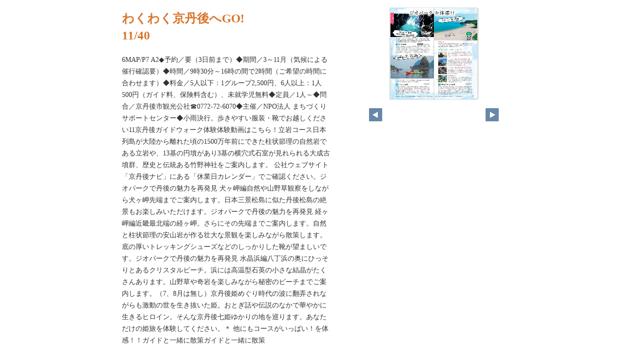

--- FILE ---
content_type: text/html; charset=UTF-8
request_url: https://www.kyotango.gr.jp/e-pamphlet/wakuwaku/pageindices/index11.html
body_size: 2033
content:
<!DOCTYPE html>
<html lang="en">
<head>
    <meta charset="UTF-8">
    <meta name="viewport" content="width=device-width,initial-scale=1">
    <title>わくわく京丹後へGO!</title>
    <style>
        [v-cloak] { display:none }
    </style>
    <link rel="stylesheet" href="index.css" type="text/css" />
</head>
<body id="skin" topmargin="0" leftmargin="0" marginwidth="0" marginheight="0">

<div id="thumbnail-and-pager">
    <div id="flipper-app" bookpath="../" forcedstartpage="11">
        <div id="flipper-component">
            <component v-bind:is="view" v-ref:view></component>
        </div>
    </div>
    <div id="pager">
        <img v-on:click="flipL" v-bind:src="leftImageSource" class="pager-left" alt="">
        <img v-on:click="flipR" v-bind:src="rightImageSource" class="pager-right"alt="">
    </div>
</div>

<div id="box_main">
    <div id="box_text">
        <h1>
            <div id="bookTitle">
                わくわく京丹後へGO!
            </div>11/40
        </h1>

        <div>
            <p id="searchText" v-el:search>
            6MAP/P7 A2◆予約／要（3日前まで）◆期間／3～11月（気候による催行確認要）◆時間／9時30分～16時の間で2時間（ご希望の時間に合わせます）◆料金／5人以下：1グループ2,500円、6人以上：1人500円（ガイド料、保険料含む）、未就学児無料◆定員／1人～◆問合／京丹後市観光公社☎0772-72-6070◆主催／NPO法人 まちづくりサポートセンター◆小雨決行。歩きやすい服装・靴でお越しください11京丹後ガイドウォーク体験体験動画はこちら！立岩コース日本列島が大陸から離れた頃の1500万年前にできた柱状節理の自然岩である立岩や、13基の円墳があり3基の横穴式石室が見れられる大成古墳群、歴史と伝統ある竹野神社をご案内します。  公社ウェブサイト「京丹後ナビ」にある「休業日カレンダー」でご確認ください。ジオパークで丹後の魅力を再発見 犬ヶ岬編自然や山野草観察をしながら犬ヶ岬先端までご案内します。日本三景松島に似た丹後松島の絶景もお楽しみいただけます。ジオパークで丹後の魅力を再発見 経ヶ岬編近畿最北端の経ヶ岬。さらにその先端までご案内します。自然と柱状節理の安山岩が作る壮大な景観を楽しみながら散策します。底の厚いトレッキングシューズなどのしっかりした靴が望ましいです。ジオパークで丹後の魅力を再発見 水晶浜編八丁浜の奥にひっそりとあるクリスタルビーチ。浜には高温型石英の小さな結晶がたくさんあります。山野草や奇岩を楽しみながら秘密のビーチまでご案内します。（7、8月は無し）京丹後姫めぐり時代の波に翻弄されながらも激動の世を生き抜いた姫。おとぎ話や伝説のなかで華やかに生きるヒロイン。そんな京丹後七姫ゆかりの地を巡ります。あなただけの姫旅を体験してください。＊ 他にもコースがいっぱい！を体感！！ガイドと一緒に散策ガイドと一緒に散策
            </p>
        </div>

        <p class="moto">
            元のページ&nbsp;
            <a href="../index.html#11">../index.html#11</a>
        </p>
    </div>
    <div id="box_book">
        <p class="textr">
            <a href='../index.html#page=11'>このブックを見る</a><br />
        </p>

        <div id="content" align="center">

        </div>

    </div>
</div>
</body>

<script type="text/javascript" src="../html5/js/flipper.js?c=202006070212209778" charset="utf-8"></script>
<script type="text/javascript" src="skin.js" charset='utf-8'></script>
</body>
</html>